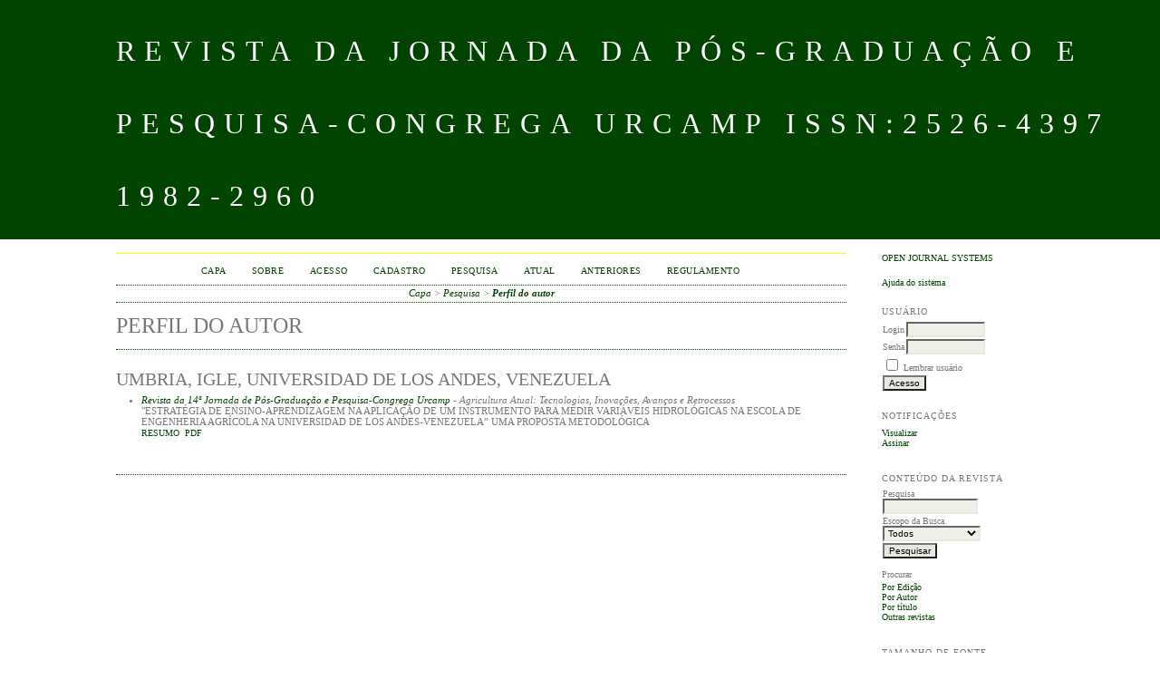

--- FILE ---
content_type: text/html; charset=utf-8
request_url: http://revista.urcamp.tche.br/index.php/rcjpgp/search/authors/view?firstName=IGLE&middleName=&lastName=UMBRIA&affiliation=UNIVERSIDAD%20DE%20LOS%20ANDES&country=VE
body_size: 3280
content:

<!DOCTYPE html PUBLIC "-//W3C//DTD XHTML 1.0 Transitional//EN"
	"http://www.w3.org/TR/xhtml1/DTD/xhtml1-transitional.dtd">
<html xmlns="http://www.w3.org/1999/xhtml" lang="pt-BR" xml:lang="pt-BR">
<head>
	<meta http-equiv="Content-Type" content="text/html; charset=utf-8" />
	<title>Perfil do autor</title>
	<meta name="description" content="" />
	<meta name="keywords" content="" />
	<meta name="generator" content="Open Journal Systems 2.4.8.3" />
	
		<link rel="stylesheet" href="http://revista.urcamp.tche.br/lib/pkp/styles/pkp.css" type="text/css" />
	<link rel="stylesheet" href="http://revista.urcamp.tche.br/lib/pkp/styles/common.css" type="text/css" />
	<link rel="stylesheet" href="http://revista.urcamp.tche.br/styles/common.css" type="text/css" />
	<link rel="stylesheet" href="http://revista.urcamp.tche.br/styles/compiled.css" type="text/css" />

	<!-- Base Jquery -->
	<script type="text/javascript" src="//www.google.com/jsapi"></script>
		<script type="text/javascript">
			<!--
			// Provide a local fallback if the CDN cannot be reached
			if (typeof google == 'undefined') {
				document.write(unescape("%3Cscript src='http://revista.urcamp.tche.br/lib/pkp/js/lib/jquery/jquery.min.js' type='text/javascript'%3E%3C/script%3E"));
				document.write(unescape("%3Cscript src='http://revista.urcamp.tche.br/lib/pkp/js/lib/jquery/plugins/jqueryUi.min.js' type='text/javascript'%3E%3C/script%3E"));
			} else {
				google.load("jquery", "1.4.4");
				google.load("jqueryui", "1.8.6");
			}
			// -->
		</script>
	
	
	
	<link rel="stylesheet" href="http://revista.urcamp.tche.br/styles/sidebar.css" type="text/css" />		<link rel="stylesheet" href="http://revista.urcamp.tche.br/styles/rightSidebar.css" type="text/css" />	
			<link rel="stylesheet" href="http://revista.urcamp.tche.br/public/site/sitestyle.css" type="text/css" />
			<link rel="stylesheet" href="http://revista.urcamp.tche.br/plugins/themes/classicGreen/classicGreen.css" type="text/css" />
			<link rel="stylesheet" href="http://revista.urcamp.tche.br/plugins/blocks/languageToggle/styles/languageToggle.css" type="text/css" />
	
	<!-- Default global locale keys for JavaScript -->
	
<script type="text/javascript">
	jQuery.pkp = jQuery.pkp || { };
	jQuery.pkp.locale = { };
			
				jQuery.pkp.locale.form_dataHasChanged = 'Os dados deste formulário foram alterados. Continuar assim mesmo?';
	</script>
	<!-- Compiled scripts -->
			
<script type="text/javascript" src="http://revista.urcamp.tche.br/lib/pkp/js/lib/jquery/plugins/jquery.tag-it.js"></script>
<script type="text/javascript" src="http://revista.urcamp.tche.br/lib/pkp/js/lib/jquery/plugins/jquery.cookie.js"></script>

<script type="text/javascript" src="http://revista.urcamp.tche.br/lib/pkp/js/functions/fontController.js"></script>
<script type="text/javascript" src="http://revista.urcamp.tche.br/lib/pkp/js/functions/general.js"></script>
<script type="text/javascript" src="http://revista.urcamp.tche.br/lib/pkp/js/functions/jqueryValidatorI18n.js"></script>

<script type="text/javascript" src="http://revista.urcamp.tche.br/lib/pkp/js/classes/Helper.js"></script>
<script type="text/javascript" src="http://revista.urcamp.tche.br/lib/pkp/js/classes/ObjectProxy.js"></script>
<script type="text/javascript" src="http://revista.urcamp.tche.br/lib/pkp/js/classes/Handler.js"></script>
<script type="text/javascript" src="http://revista.urcamp.tche.br/lib/pkp/js/classes/linkAction/LinkActionRequest.js"></script>
<script type="text/javascript" src="http://revista.urcamp.tche.br/lib/pkp/js/classes/features/Feature.js"></script>

<script type="text/javascript" src="http://revista.urcamp.tche.br/lib/pkp/js/controllers/SiteHandler.js"></script><!-- Included only for namespace definition -->
<script type="text/javascript" src="http://revista.urcamp.tche.br/lib/pkp/js/controllers/UrlInDivHandler.js"></script>
<script type="text/javascript" src="http://revista.urcamp.tche.br/lib/pkp/js/controllers/AutocompleteHandler.js"></script>
<script type="text/javascript" src="http://revista.urcamp.tche.br/lib/pkp/js/controllers/ExtrasOnDemandHandler.js"></script>
<script type="text/javascript" src="http://revista.urcamp.tche.br/lib/pkp/js/controllers/form/FormHandler.js"></script>
<script type="text/javascript" src="http://revista.urcamp.tche.br/lib/pkp/js/controllers/form/AjaxFormHandler.js"></script>
<script type="text/javascript" src="http://revista.urcamp.tche.br/lib/pkp/js/controllers/form/ClientFormHandler.js"></script>
<script type="text/javascript" src="http://revista.urcamp.tche.br/lib/pkp/js/controllers/grid/GridHandler.js"></script>
<script type="text/javascript" src="http://revista.urcamp.tche.br/lib/pkp/js/controllers/linkAction/LinkActionHandler.js"></script>

<script type="text/javascript" src="http://revista.urcamp.tche.br/js/pages/search/SearchFormHandler.js"></script>
<script type="text/javascript" src="http://revista.urcamp.tche.br/js/statistics/ReportGeneratorFormHandler.js"></script>
<script type="text/javascript" src="http://revista.urcamp.tche.br/plugins/generic/lucene/js/LuceneAutocompleteHandler.js"></script>

<script type="text/javascript" src="http://revista.urcamp.tche.br/lib/pkp/js/lib/jquery/plugins/jquery.pkp.js"></script>	
	<!-- Form validation -->
	<script type="text/javascript" src="http://revista.urcamp.tche.br/lib/pkp/js/lib/jquery/plugins/validate/jquery.validate.js"></script>
	<script type="text/javascript">
		<!--
		// initialise plugins
		
		$(function(){
			jqueryValidatorI18n("http://revista.urcamp.tche.br", "pt_BR"); // include the appropriate validation localization
			
			$(".tagit").live('click', function() {
				$(this).find('input').focus();
			});
		});
		// -->
		
	</script>

		
</head>
<body id="pkp-search-authorDetails">
<div id="container">

<div id="header">
<div id="headerTitle">
<h1>
	Revista da Jornada da Pós-Graduação e Pesquisa-Congrega Urcamp ISSN:2526-4397 1982-2960
</h1>
</div>
</div>

<div id="body">

	<div id="sidebar">
							<div id="rightSidebar">
				<div class="block" id="sidebarDevelopedBy">
	<a class="blockTitle" href="http://pkp.sfu.ca/ojs/" id="developedBy">Open Journal Systems</a>
</div><div class="block" id="sidebarHelp">
	<a class="blockTitle" href="javascript:openHelp('http://revista.urcamp.tche.br/index.php/rcjpgp/help/view/user/topic/000005')">Ajuda do sistema</a>
</div><div class="block" id="sidebarUser">
			<span class="blockTitle">Usuário</span>
	
												<form method="post" action="http://revista.urcamp.tche.br/index.php/rcjpgp/login/signIn">
					<table>
						<tr>
							<td><label for="sidebar-username">Login</label></td>
							<td><input type="text" id="sidebar-username" name="username" value="" size="12" maxlength="32" class="textField" /></td>
						</tr>
						<tr>
							<td><label for="sidebar-password">Senha</label></td>
							<td><input type="password" id="sidebar-password" name="password" value="" size="12" class="textField" /></td>
						</tr>
						<tr>
							<td colspan="2"><input type="checkbox" id="remember" name="remember" value="1" /> <label for="remember">Lembrar usuário</label></td>
						</tr>
						<tr>
							<td colspan="2"><input type="submit" value="Acesso" class="button" /></td>
						</tr>
					</table>
				</form>
						</div> <div class="block" id="notification">
	<span class="blockTitle">Notificações</span>
	<ul>
					<li><a href="http://revista.urcamp.tche.br/index.php/rcjpgp/notification">Visualizar</a></li>
			<li><a href="http://revista.urcamp.tche.br/index.php/rcjpgp/notification/subscribeMailList">Assinar</a></li>
			</ul>
</div>

<div class="block" id="sidebarNavigation">
	<span class="blockTitle">Conteúdo da revista</span>

	
	
	<form id="simpleSearchForm" action="http://revista.urcamp.tche.br/index.php/rcjpgp/search/search">
				<table id="simpleSearchInput">
			<tr>
				<td>
													<label for="simpleQuery">Pesquisa <br />
					<input type="text" id="simpleQuery" name="simpleQuery" size="15" maxlength="255" value="" class="textField" /></label>
								</td>
			</tr>
			<tr>
				<td><label for="searchField">
				Escopo da Busca
				<br />
				<select id="searchField" name="searchField" size="1" class="selectMenu">
					<option label="Todos" value="query">Todos</option>
<option label="Autor" value="authors">Autor</option>
<option label="Título" value="title">Título</option>
<option label="Resumo" value="abstract">Resumo</option>
<option label="Termos indexados" value="indexTerms">Termos indexados</option>
<option label="Texto Completo" value="galleyFullText">Texto Completo</option>

				</select></label>
				</td>
			</tr>
			<tr>
				<td><input type="submit" value="Pesquisar" class="button" /></td>
			</tr>
		</table>
	</form>

	<br />

		<span class="blockSubtitle">Procurar</span>
	<ul>
		<li><a href="http://revista.urcamp.tche.br/index.php/rcjpgp/issue/archive">Por Edição</a></li>
		<li><a href="http://revista.urcamp.tche.br/index.php/rcjpgp/search/authors">Por Autor</a></li>
		<li><a href="http://revista.urcamp.tche.br/index.php/rcjpgp/search/titles">Por título</a></li>
		
					<li><a href="http://revista.urcamp.tche.br/index.php/index">Outras revistas</a></li>
						</ul>
	</div>

<!-- Add javascript required for font sizer -->
<script type="text/javascript">
	<!--
	$(function(){
		fontSize("#sizer", "body", 9, 16, 32, ""); // Initialize the font sizer
	});
	// -->
</script>

<div class="block" id="sidebarFontSize" style="margin-bottom: 4px;">
	<span class="blockTitle">Tamanho de fonte</span>
	<div id="sizer"></div>
</div>
<br /><div class="block" id="sidebarInformation">
	<span class="blockTitle">Informações</span>
	<ul>
		<li><a href="http://revista.urcamp.tche.br/index.php/rcjpgp/information/readers">Para leitores</a></li>		<li><a href="http://revista.urcamp.tche.br/index.php/rcjpgp/information/authors">Para Autores</a></li>		<li><a href="http://revista.urcamp.tche.br/index.php/rcjpgp/information/librarians">Para Bibliotecários</a></li>	</ul>
</div>

			</div>
			</div>

<div id="main">
<div id="navbar">
	<ul class="menu">
		<li id="home"><a href="http://revista.urcamp.tche.br/index.php/rcjpgp/index">Capa</a></li>
		<li id="about"><a href="http://revista.urcamp.tche.br/index.php/rcjpgp/about">Sobre</a></li>

					<li id="login"><a href="http://revista.urcamp.tche.br/index.php/rcjpgp/login">Acesso</a></li>
							<li id="register"><a href="http://revista.urcamp.tche.br/index.php/rcjpgp/user/register">Cadastro</a></li>
												<li id="search"><a href="http://revista.urcamp.tche.br/index.php/rcjpgp/search">Pesquisa</a></li>
		
					<li id="current"><a href="http://revista.urcamp.tche.br/index.php/rcjpgp/issue/current">Atual</a></li>
			<li id="archives"><a href="http://revista.urcamp.tche.br/index.php/rcjpgp/issue/archive">Anteriores</a></li>
		
				

									<li class="navItem" id="navItem-0"><a href="https://site.urcamp.edu.br/pesquisa-e-extensao/congrega-2018/regulamentos">Regulamento</a></li>
						</ul>
</div>
<div id="breadcrumb">
	<a href="http://revista.urcamp.tche.br/index.php/rcjpgp/index">Capa</a> &gt;
			<a href="http://revista.urcamp.tche.br/index.php/rcjpgp/search/index" class="hierarchyLink">Pesquisa</a> &gt;
			<a href="http://revista.urcamp.tche.br/index.php/rcjpgp/search/authors/view?firstName=IGLE&amp;middleName=&amp;lastName=UMBRIA&amp;affiliation=UNIVERSIDAD%20DE%20LOS%20ANDES&amp;country=VE" class="current">Perfil do autor</a></div>

<h2>Perfil do autor</h2>


<div id="content">

<div id="authorDetails">
<h3>UMBRIA, IGLE, UNIVERSIDAD DE LOS ANDES, Venezuela</h3>
<ul>
									<li>

		<em><a href="http://revista.urcamp.tche.br/index.php/rcjpgp/issue/view/70">Revista da 14ª Jornada de Pós-Graduação e Pesquisa-Congrega Urcamp</a> - Agricultura Atual: Tecnologias, Inovações, Avanços e Retrocessos</em><br />
		"ESTRATÉGIA DE ENSINO-APRENDIZAGEM NA APLICAÇÃO DE UM INSTRUMENTO PARA MEDIR VARIÁVEIS HIDROLÓGICAS NA ESCOLA DE ENGENHERIA AGRÍCOLA NA UNIVERSIDAD DE LOS ANDES-VENEZUELA” UMA PROPOSTA METODOLÓGICA<br />
		<a href="http://revista.urcamp.tche.br/index.php/rcjpgp/article/view/621" class="file">Resumo</a>
							&nbsp;<a href="http://revista.urcamp.tche.br/index.php/rcjpgp/article/view/621/343" class="file">PDF</a>
					</li>
	</ul>
</div>

</div><!-- content -->
</div><!-- main -->
</div><!-- body -->



</div><!-- container -->
</body>
</html>

--- FILE ---
content_type: text/css
request_url: http://revista.urcamp.tche.br/plugins/themes/classicGreen/classicGreen.css
body_size: 809
content:
/**
 * plugins/themes/classicGreen/classicGreen.css
 *
 * Copyright (c) 2013-2018 Simon Fraser University
 * Copyright (c) 2003-2018 John Willinsky
 * Distributed under the GNU GPL v2. For full terms see the file docs/COPYING.
 *
 * Classic blue theme stylesheet.
 *
 */

body {
	background-color: #fff;
	font-family: "Times New Roman", Times, Georgia, serif;
}

a {
	text-decoration: none;
}

a:link {
	color: #040;
}

a:active {
	color: #557034;
}

a:visited {
	color: #040;
}

a:hover {
	color: #82BD86;
	background: #040;
}

label.error {
	color: #f60;
}

input.defaultButton {
	color: #82BD86;
	background: #040;
}

#container {
	background-color: #fff;
	font-size: 1em;
}

#header {
	min-height:  100px;
	background-color: #fff;
}

#headerTitle {
	text-align: center;
}

#header h1 {
	line-height: 2.5;
	font-family: "Times New Roman", Times, Georgia, serif;
	text-transform: uppercase;
	letter-spacing: 10px;
	font-size: 2em;
	background-color: #040;
	color:  #fff;
}

#footer {
	background-color: #040;
	color:  #fff;
}

#footerContent {
	color:  #fff;
}

#main {
	background-color: #fff;
	border-top: 1px solid yellow;
	border-bottom: 1px dotted #040;
	margin-top: 15px;
}

#main h2 {
	font-family: "Times New Roman", Times, Georgia, serif;
	text-transform: uppercase;
}

#main h3 {
	font-family: "Times New Roman", Times, Georgia, serif;
	text-transform: uppercase;
}

#navbar {
	border-bottom: 1px dotted #040;
	text-align: center;
}

#breadcrumb {
	height: 18px;
	line-height: 1.5em;
	text-align: center;
	border-bottom: 1px dotted #040;
	padding: 0;
	font-style: italic;
}

#content {
	border-top: 1px dotted #040;
}

#content h3 {
	font-family:  "Times New Roman", Times, Georgia, serif;
	text-transform: uppercase;
}

#content h4 {
	font-family:  "Times New Roman", Times, Georgia, serif;
	text-transform: uppercase;
}

#content h5 {
	text-transform: uppercase;
}

span.highlight {
	border-bottom: 1px dotted #040;
}

table.listing tr.highlight {
	background: #fcff64;
}

table.listing tr.fastTracked {
	background-color: #82BD86;
}

table.listing td.headseparator {
	border-top: 1px dotted #040;
}

table.listing td.endseparator {
	border-top: 1px dotted #040;
}

span.formError {
	color: #f60;
}

ul.formErrorList {
	color: #f60;
}

div.separator {
	border-bottom: 1px dotted #040;
}

#rightSidebar ul, #leftSidebar ul {
	margin-left: 0px;
	padding-left: 0px;
}

#rightSidebar li, #leftSidebar li {
	list-style-type: none;
}

#rightSidebar, #leftSidebar {
	margin-top: 5px;
	border-bottom: 1px dotted #040;
}
